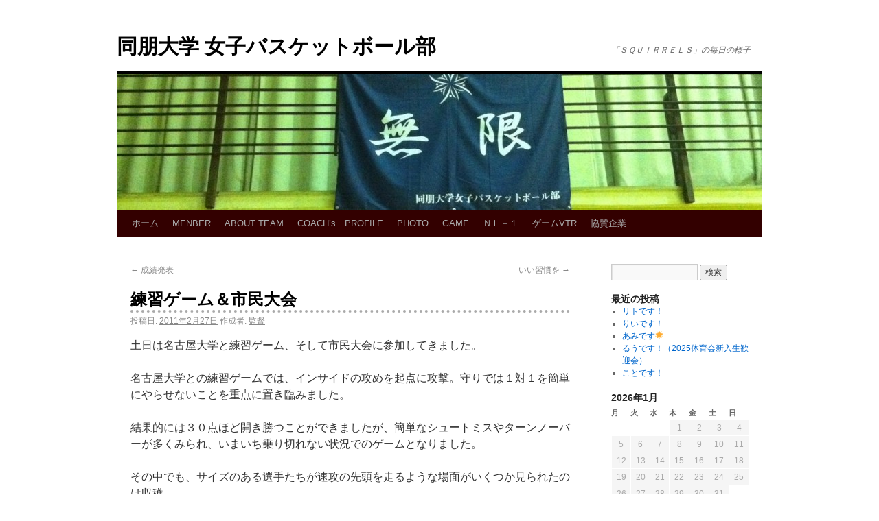

--- FILE ---
content_type: text/html; charset=UTF-8
request_url: http://club.doho.ac.jp/basket/archives/466
body_size: 9324
content:
<!DOCTYPE html>
<html lang="ja">
<head>
<meta charset="UTF-8" />
<title>練習ゲーム＆市民大会 | 同朋大学 女子バスケットボール部</title>
<link rel="profile" href="http://gmpg.org/xfn/11" />
<link rel="stylesheet" type="text/css" media="all" href="http://club.doho.ac.jp/basket/wp-content/themes/twentyten-DOHO/style.css" />
<link rel="pingback" href="http://club.doho.ac.jp/basket/xmlrpc.php" />
<link rel="alternate" type="application/rss+xml" title="同朋大学 女子バスケットボール部 &raquo; フィード" href="http://club.doho.ac.jp/basket/feed" />
<link rel="alternate" type="application/rss+xml" title="同朋大学 女子バスケットボール部 &raquo; コメントフィード" href="http://club.doho.ac.jp/basket/comments/feed" />
		<script type="text/javascript">
			window._wpemojiSettings = {"baseUrl":"https:\/\/s.w.org\/images\/core\/emoji\/72x72\/","ext":".png","source":{"concatemoji":"http:\/\/club.doho.ac.jp\/basket\/wp-includes\/js\/wp-emoji-release.min.js?ver=4.5.2"}};
			!function(a,b,c){function d(a){var c,d,e,f=b.createElement("canvas"),g=f.getContext&&f.getContext("2d"),h=String.fromCharCode;if(!g||!g.fillText)return!1;switch(g.textBaseline="top",g.font="600 32px Arial",a){case"flag":return g.fillText(h(55356,56806,55356,56826),0,0),f.toDataURL().length>3e3;case"diversity":return g.fillText(h(55356,57221),0,0),c=g.getImageData(16,16,1,1).data,d=c[0]+","+c[1]+","+c[2]+","+c[3],g.fillText(h(55356,57221,55356,57343),0,0),c=g.getImageData(16,16,1,1).data,e=c[0]+","+c[1]+","+c[2]+","+c[3],d!==e;case"simple":return g.fillText(h(55357,56835),0,0),0!==g.getImageData(16,16,1,1).data[0];case"unicode8":return g.fillText(h(55356,57135),0,0),0!==g.getImageData(16,16,1,1).data[0]}return!1}function e(a){var c=b.createElement("script");c.src=a,c.type="text/javascript",b.getElementsByTagName("head")[0].appendChild(c)}var f,g,h,i;for(i=Array("simple","flag","unicode8","diversity"),c.supports={everything:!0,everythingExceptFlag:!0},h=0;h<i.length;h++)c.supports[i[h]]=d(i[h]),c.supports.everything=c.supports.everything&&c.supports[i[h]],"flag"!==i[h]&&(c.supports.everythingExceptFlag=c.supports.everythingExceptFlag&&c.supports[i[h]]);c.supports.everythingExceptFlag=c.supports.everythingExceptFlag&&!c.supports.flag,c.DOMReady=!1,c.readyCallback=function(){c.DOMReady=!0},c.supports.everything||(g=function(){c.readyCallback()},b.addEventListener?(b.addEventListener("DOMContentLoaded",g,!1),a.addEventListener("load",g,!1)):(a.attachEvent("onload",g),b.attachEvent("onreadystatechange",function(){"complete"===b.readyState&&c.readyCallback()})),f=c.source||{},f.concatemoji?e(f.concatemoji):f.wpemoji&&f.twemoji&&(e(f.twemoji),e(f.wpemoji)))}(window,document,window._wpemojiSettings);
		</script>
		<style type="text/css">
img.wp-smiley,
img.emoji {
	display: inline !important;
	border: none !important;
	box-shadow: none !important;
	height: 1em !important;
	width: 1em !important;
	margin: 0 .07em !important;
	vertical-align: -0.1em !important;
	background: none !important;
	padding: 0 !important;
}
</style>
<link rel='stylesheet' id='slb_core-css'  href='http://club.doho.ac.jp/basket/wp-content/plugins/simple-lightbox/client/css/app.css?ver=2.5.3' type='text/css' media='all' />
<link rel='https://api.w.org/' href='http://club.doho.ac.jp/basket/wp-json/' />
<link rel="EditURI" type="application/rsd+xml" title="RSD" href="http://club.doho.ac.jp/basket/xmlrpc.php?rsd" />
<link rel="wlwmanifest" type="application/wlwmanifest+xml" href="http://club.doho.ac.jp/basket/wp-includes/wlwmanifest.xml" /> 
<link rel='prev' title='成績発表' href='http://club.doho.ac.jp/basket/archives/463' />
<link rel='next' title='いい習慣を' href='http://club.doho.ac.jp/basket/archives/471' />
<meta name="generator" content="WordPress 4.5.2" />
<link rel="canonical" href="http://club.doho.ac.jp/basket/archives/466" />
<link rel='shortlink' href='http://club.doho.ac.jp/basket/?p=466' />
<link rel="alternate" type="application/json+oembed" href="http://club.doho.ac.jp/basket/wp-json/oembed/1.0/embed?url=http%3A%2F%2Fclub.doho.ac.jp%2Fbasket%2Farchives%2F466" />
<link rel="alternate" type="text/xml+oembed" href="http://club.doho.ac.jp/basket/wp-json/oembed/1.0/embed?url=http%3A%2F%2Fclub.doho.ac.jp%2Fbasket%2Farchives%2F466&#038;format=xml" />
<style type="text/css" id="custom-background-css">
body.custom-background { background-color: #ffffff; background-image: url('http://club.doho.ac.jp/basket/files/2012/02/94ab94750954ef7c1b4a25b40304ad4a.pdf'); background-repeat: repeat; background-position: top left; background-attachment: scroll; }
</style>
</head>

<body class="single single-post postid-466 single-format-standard custom-background">
<div id="wrapper" class="hfeed">
	<div id="header">
		<div id="masthead">
			<div id="branding" role="banner">
								<div id="site-title">
					<span>
						<a href="http://club.doho.ac.jp/basket/" title="同朋大学 女子バスケットボール部" rel="home">同朋大学 女子バスケットボール部</a>
					</span>
				</div>
				<div id="site-description">「ＳＱＵＩＲＲＥＬＳ」の毎日の様子</div>

										<img src="http://club.doho.ac.jp/basket/files/2013/04/cropped-5de2a078.jpg" width="940" height="198" alt="" />
								</div><!-- #branding -->

			<div id="access" role="navigation">
			  				<div class="skip-link screen-reader-text"><a href="#content" title="コンテンツへ移動">コンテンツへ移動</a></div>
								<div class="menu"><ul><li ><a href="http://club.doho.ac.jp/basket/">ホーム</a></li><li class="page_item page-item-572 page_item_has_children"><a href="http://club.doho.ac.jp/basket/%e9%81%b8%e6%89%8b%e7%b4%b9%e4%bb%8b">MENBER</a><ul class='children'><li class="page_item page-item-4419"><a href="http://club.doho.ac.jp/basket/%e9%81%b8%e6%89%8b%e7%b4%b9%e4%bb%8b/freshman-3">2025</a></li></ul></li><li class="page_item page-item-71"><a href="http://club.doho.ac.jp/basket/team">ABOUT TEAM</a></li><li class="page_item page-item-2"><a href="http://club.doho.ac.jp/basket/about">COACH’s　PROFILE</a></li><li class="page_item page-item-97"><a href="http://club.doho.ac.jp/basket/photo">PHOTO</a></li><li class="page_item page-item-2970 page_item_has_children"><a href="http://club.doho.ac.jp/basket/%e8%a9%a6%e5%90%88%e7%b5%90%e6%9e%9c-2">GAME</a><ul class='children'><li class="page_item page-item-2973"><a href="http://club.doho.ac.jp/basket/%e8%a9%a6%e5%90%88%e7%b5%90%e6%9e%9c-2/%e8%a9%a6%e5%90%88%e4%ba%88%e5%ae%9a">GAME SCHEDULE</a></li><li class="page_item page-item-38"><a href="http://club.doho.ac.jp/basket/%e8%a9%a6%e5%90%88%e7%b5%90%e6%9e%9c-2/%e8%a9%a6%e5%90%88%e7%b5%90%e6%9e%9c">GAME RESULT</a></li></ul></li><li class="page_item page-item-2106"><a href="http://club.doho.ac.jp/basket/%ef%bd%8e%ef%bd%8c%ef%bc%8d%ef%bc%91">ＮＬ－１</a></li><li class="page_item page-item-3393 page_item_has_children"><a href="http://club.doho.ac.jp/basket/%e3%82%b2%e3%83%bc%e3%83%a0vtr">ゲームVTR</a><ul class='children'><li class="page_item page-item-3669 page_item_has_children"><a href="http://club.doho.ac.jp/basket/%e3%82%b2%e3%83%bc%e3%83%a0vtr/2018-2">2018</a><ul class='children'><li class="page_item page-item-3671"><a href="http://club.doho.ac.jp/basket/%e3%82%b2%e3%83%bc%e3%83%a0vtr/2018-2/%e8%a5%bf%e6%97%a5%e6%9c%ac%e9%81%b8%e6%89%8b%e6%a8%a9%e5%a4%a7%e4%bc%9a">西日本選手権大会</a></li></ul></li><li class="page_item page-item-3395 page_item_has_children"><a href="http://club.doho.ac.jp/basket/%e3%82%b2%e3%83%bc%e3%83%a0vtr/2019-2">2019</a><ul class='children'><li class="page_item page-item-3466 page_item_has_children"><a href="http://club.doho.ac.jp/basket/%e3%82%b2%e3%83%bc%e3%83%a0vtr/2019-2/%e6%9d%b1%e6%b5%b7%e3%83%88%e3%83%bc%e3%83%8a%e3%83%a1%e3%83%b3%e3%83%88">東海トーナメント</a><ul class='children'><li class="page_item page-item-3474"><a href="http://club.doho.ac.jp/basket/%e3%82%b2%e3%83%bc%e3%83%a0vtr/2019-2/%e6%9d%b1%e6%b5%b7%e3%83%88%e3%83%bc%e3%83%8a%e3%83%a1%e3%83%b3%e3%83%88/vs-%e9%9d%99%e5%b2%a1%e5%a4%a7%e5%ad%a6">vs 静岡大学</a></li><li class="page_item page-item-3973"><a href="http://club.doho.ac.jp/basket/%e3%82%b2%e3%83%bc%e3%83%a0vtr/2019-2/%e6%9d%b1%e6%b5%b7%e3%83%88%e3%83%bc%e3%83%8a%e3%83%a1%e3%83%b3%e3%83%88/3973-2">vs 桜花学園大学</a></li></ul></li><li class="page_item page-item-3468"><a href="http://club.doho.ac.jp/basket/%e3%82%b2%e3%83%bc%e3%83%a0vtr/2019-2/%e8%a5%bf%e6%97%a5%e6%9c%ac%e9%81%b8%e6%89%8b%e6%a8%a9%e5%a4%a7%e4%bc%9a">西日本選手権大会</a></li><li class="page_item page-item-3461 page_item_has_children"><a href="http://club.doho.ac.jp/basket/%e3%82%b2%e3%83%bc%e3%83%a0vtr/2019-2/%e6%9d%b1%e6%b5%b72%e9%83%a8%e3%83%aa%e3%83%bc%e3%82%b0">東海2部リーグ</a><ul class='children'><li class="page_item page-item-3402"><a href="http://club.doho.ac.jp/basket/%e3%82%b2%e3%83%bc%e3%83%a0vtr/2019-2/%e6%9d%b1%e6%b5%b72%e9%83%a8%e3%83%aa%e3%83%bc%e3%82%b0/%e3%83%aa%e3%83%bc%e3%82%b01%e5%b7%a1%e7%9b%ae-vs-%e4%b8%ad%e4%ba%ac%e5%a4%a7%e5%ad%a6">vs 中京大学</a></li><li class="page_item page-item-3407"><a href="http://club.doho.ac.jp/basket/%e3%82%b2%e3%83%bc%e3%83%a0vtr/2019-2/%e6%9d%b1%e6%b5%b72%e9%83%a8%e3%83%aa%e3%83%bc%e3%82%b0/%e3%83%aa%e3%83%bc%e3%82%b01%e5%b7%a1%e7%9b%ae-vs-%e6%84%9b%e7%9f%a5%e5%a4%a7%e5%ad%a6">vs 愛知大学</a></li><li class="page_item page-item-3437"><a href="http://club.doho.ac.jp/basket/%e3%82%b2%e3%83%bc%e3%83%a0vtr/2019-2/%e6%9d%b1%e6%b5%b72%e9%83%a8%e3%83%aa%e3%83%bc%e3%82%b0/vs-%e6%9d%b1%e6%b5%b7%e5%ad%a6%e5%9c%92%e5%a4%a7%e5%ad%a6">vs 東海学園大学</a></li><li class="page_item page-item-3416"><a href="http://club.doho.ac.jp/basket/%e3%82%b2%e3%83%bc%e3%83%a0vtr/2019-2/%e6%9d%b1%e6%b5%b72%e9%83%a8%e3%83%aa%e3%83%bc%e3%82%b0/%e3%83%aa%e3%83%bc%e3%82%b01%e5%b7%a1%e7%9b%ae-vs-%e9%9d%99%e5%b2%a1%e7%94%a3%e6%a5%ad%e5%a4%a7%e5%ad%a6">vs 静岡産業大学</a></li><li class="page_item page-item-3441"><a href="http://club.doho.ac.jp/basket/%e3%82%b2%e3%83%bc%e3%83%a0vtr/2019-2/%e6%9d%b1%e6%b5%b72%e9%83%a8%e3%83%aa%e3%83%bc%e3%82%b0/vs-%e6%97%a5%e6%9c%ac%e7%a6%8f%e7%a5%89%e5%a4%a7%e5%ad%a6">vs 日本福祉大学</a></li></ul></li><li class="page_item page-item-3452"><a href="http://club.doho.ac.jp/basket/%e3%82%b2%e3%83%bc%e3%83%a0vtr/2019-2/%e7%a4%be%e4%bc%9a%e4%ba%ba%e3%83%aa%e3%83%bc%e3%82%b0">社会人リーグ</a></li></ul></li><li class="page_item page-item-3756 page_item_has_children"><a href="http://club.doho.ac.jp/basket/%e3%82%b2%e3%83%bc%e3%83%a0vtr/2020-2">2020</a><ul class='children'><li class="page_item page-item-3758 page_item_has_children"><a href="http://club.doho.ac.jp/basket/%e3%82%b2%e3%83%bc%e3%83%a0vtr/2020-2/%e7%a7%8b%e5%ad%a3%e5%a4%a7%e4%bc%9a">秋季大会</a><ul class='children'><li class="page_item page-item-3760"><a href="http://club.doho.ac.jp/basket/%e3%82%b2%e3%83%bc%e3%83%a0vtr/2020-2/%e7%a7%8b%e5%ad%a3%e5%a4%a7%e4%bc%9a/vs-%e4%b8%ad%e4%ba%ac%e5%a4%a7%e5%ad%a6">vs 中京大学</a></li><li class="page_item page-item-3762"><a href="http://club.doho.ac.jp/basket/%e3%82%b2%e3%83%bc%e3%83%a0vtr/2020-2/%e7%a7%8b%e5%ad%a3%e5%a4%a7%e4%bc%9a/vs-%e6%97%a5%e6%9c%ac%e7%a6%8f%e7%a5%89%e5%a4%a7%e5%ad%a6">vs 日本福祉大学</a></li><li class="page_item page-item-3764"><a href="http://club.doho.ac.jp/basket/%e3%82%b2%e3%83%bc%e3%83%a0vtr/2020-2/%e7%a7%8b%e5%ad%a3%e5%a4%a7%e4%bc%9a/vs-%e4%b8%ad%e9%83%a8%e5%ad%a6%e9%99%a2%e5%a4%a7%e5%ad%a6">vs 中部学院大学</a></li><li class="page_item page-item-3766"><a href="http://club.doho.ac.jp/basket/%e3%82%b2%e3%83%bc%e3%83%a0vtr/2020-2/%e7%a7%8b%e5%ad%a3%e5%a4%a7%e4%bc%9a/vs-%e6%84%9b%e7%9f%a5%e5%a4%a7%e5%ad%a6">vs 愛知大学</a></li><li class="page_item page-item-3768"><a href="http://club.doho.ac.jp/basket/%e3%82%b2%e3%83%bc%e3%83%a0vtr/2020-2/%e7%a7%8b%e5%ad%a3%e5%a4%a7%e4%bc%9a/vs-%e9%9d%99%e5%b2%a1%e5%a4%a7%e5%ad%a6">vs 静岡大学</a></li></ul></li><li class="page_item page-item-3805 page_item_has_children"><a href="http://club.doho.ac.jp/basket/%e3%82%b2%e3%83%bc%e3%83%a0vtr/2020-2/%e7%a4%be%e4%bc%9a%e4%ba%ba%e3%83%aa%e3%83%bc%e3%82%b0">社会人リーグ</a><ul class='children'><li class="page_item page-item-3807"><a href="http://club.doho.ac.jp/basket/%e3%82%b2%e3%83%bc%e3%83%a0vtr/2020-2/%e7%a4%be%e4%bc%9a%e4%ba%ba%e3%83%aa%e3%83%bc%e3%82%b0/foccil">Foccil</a></li></ul></li></ul></li><li class="page_item page-item-3955 page_item_has_children"><a href="http://club.doho.ac.jp/basket/%e3%82%b2%e3%83%bc%e3%83%a0vtr/2021-2">2021</a><ul class='children'><li class="page_item page-item-3962 page_item_has_children"><a href="http://club.doho.ac.jp/basket/%e3%82%b2%e3%83%bc%e3%83%a0vtr/2021-2/%e6%9d%b1%e6%b5%b7%e3%83%88%e3%83%bc%e3%83%8a%e3%83%a1%e3%83%b3%e3%83%88">東海トーナメント</a><ul class='children'><li class="page_item page-item-3964"><a href="http://club.doho.ac.jp/basket/%e3%82%b2%e3%83%bc%e3%83%a0vtr/2021-2/%e6%9d%b1%e6%b5%b7%e3%83%88%e3%83%bc%e3%83%8a%e3%83%a1%e3%83%b3%e3%83%88/vs-%e6%84%9b%e7%9f%a5%e5%ad%a6%e6%b3%89%e5%a4%a7%e5%ad%a6%e8%b1%8a%e7%94%b0%e5%ad%a6%e8%88%8e">vs 愛知学泉大学豊田学舎</a></li><li class="page_item page-item-3968"><a href="http://club.doho.ac.jp/basket/%e3%82%b2%e3%83%bc%e3%83%a0vtr/2021-2/%e6%9d%b1%e6%b5%b7%e3%83%88%e3%83%bc%e3%83%8a%e3%83%a1%e3%83%b3%e3%83%88/vs-%e5%90%8d%e5%8f%a4%e5%b1%8b%e7%b5%8c%e6%b8%88%e5%a4%a7%e5%ad%a6a">vs 名古屋経済大学A</a></li></ul></li><li class="page_item page-item-4196 page_item_has_children"><a href="http://club.doho.ac.jp/basket/%e3%82%b2%e3%83%bc%e3%83%a0vtr/2021-2/%e7%a7%8b%e5%ad%a3%e3%83%aa%e3%83%bc%e3%82%b0%e6%88%a6">秋季リーグ戦</a><ul class='children'><li class="page_item page-item-4198"><a href="http://club.doho.ac.jp/basket/%e3%82%b2%e3%83%bc%e3%83%a0vtr/2021-2/%e7%a7%8b%e5%ad%a3%e3%83%aa%e3%83%bc%e3%82%b0%e6%88%a6/vs-%e9%9d%99%e5%b2%a1%e5%a4%a7%e5%ad%a6">vs 静岡大学</a></li><li class="page_item page-item-4200"><a href="http://club.doho.ac.jp/basket/%e3%82%b2%e3%83%bc%e3%83%a0vtr/2021-2/%e7%a7%8b%e5%ad%a3%e3%83%aa%e3%83%bc%e3%82%b0%e6%88%a6/vs-%e6%84%9b%e7%9f%a5%e5%a4%a7%e5%ad%a6">vs 愛知大学</a></li><li class="page_item page-item-4202"><a href="http://club.doho.ac.jp/basket/%e3%82%b2%e3%83%bc%e3%83%a0vtr/2021-2/%e7%a7%8b%e5%ad%a3%e3%83%aa%e3%83%bc%e3%82%b0%e6%88%a6/vs-%e6%97%a5%e6%9c%ac%e7%a6%8f%e7%a5%89%e5%a4%a7%e5%ad%a6">vs 日本福祉大学</a></li><li class="page_item page-item-4204"><a href="http://club.doho.ac.jp/basket/%e3%82%b2%e3%83%bc%e3%83%a0vtr/2021-2/%e7%a7%8b%e5%ad%a3%e3%83%aa%e3%83%bc%e3%82%b0%e6%88%a6/vs-%e4%b8%ad%e9%83%a8%e5%ad%a6%e9%99%a2%e5%a4%a7%e5%ad%a6">vs 中部学院大学</a></li><li class="page_item page-item-4206"><a href="http://club.doho.ac.jp/basket/%e3%82%b2%e3%83%bc%e3%83%a0vtr/2021-2/%e7%a7%8b%e5%ad%a3%e3%83%aa%e3%83%bc%e3%82%b0%e6%88%a6/vs-%e4%b8%ad%e4%ba%ac%e5%a4%a7%e5%ad%a6">vs 中京大学</a></li></ul></li><li class="page_item page-item-4296 page_item_has_children"><a href="http://club.doho.ac.jp/basket/%e3%82%b2%e3%83%bc%e3%83%a0vtr/2021-2/%e7%a4%be%e4%bc%9a%e4%ba%ba%e3%83%aa%e3%83%bc%e3%82%b0">社会人リーグ</a><ul class='children'><li class="page_item page-item-4298"><a href="http://club.doho.ac.jp/basket/%e3%82%b2%e3%83%bc%e3%83%a0vtr/2021-2/%e7%a4%be%e4%bc%9a%e4%ba%ba%e3%83%aa%e3%83%bc%e3%82%b0/vs-folie">vs Folie</a></li></ul></li></ul></li><li class="page_item page-item-4571 page_item_has_children"><a href="http://club.doho.ac.jp/basket/%e3%82%b2%e3%83%bc%e3%83%a0vtr/2022-2">2022</a><ul class='children'><li class="page_item page-item-4573"><a href="http://club.doho.ac.jp/basket/%e3%82%b2%e3%83%bc%e3%83%a0vtr/2022-2/%e3%83%88%e3%83%bc%e3%83%8a%e3%83%a1%e3%83%b3%e3%83%88">東海トーナメント</a></li><li class="page_item page-item-4576"><a href="http://club.doho.ac.jp/basket/%e3%82%b2%e3%83%bc%e3%83%a0vtr/2022-2/%e8%a5%bf%e6%97%a5%e6%9c%ac%e9%81%b8%e6%89%8b%e6%a8%a9%e5%a4%a7%e4%bc%9a">西日本選手権大会</a></li><li class="page_item page-item-4578"><a href="http://club.doho.ac.jp/basket/%e3%82%b2%e3%83%bc%e3%83%a0vtr/2022-2/%e6%9d%b1%e6%b5%b72%e9%83%a8%e3%83%aa%e3%83%bc%e3%82%b0">東海2部リーグ</a></li><li class="page_item page-item-4580"><a href="http://club.doho.ac.jp/basket/%e3%82%b2%e3%83%bc%e3%83%a0vtr/2022-2/%e7%a4%be%e4%bc%9a%e4%ba%ba%e3%83%aa%e3%83%bc%e3%82%b0">社会人リーグ</a></li></ul></li></ul></li><li class="page_item page-item-4482"><a href="http://club.doho.ac.jp/basket/%e5%8d%94%e8%b3%9b%e4%bc%81%e6%a5%ad">協賛企業</a></li></ul></div>
			</div><!-- #access -->
		</div><!-- #masthead -->
	</div><!-- #header -->

	<div id="main">

		<div id="container">
			<div id="content" role="main">


				<div id="nav-above" class="navigation">
					<div class="nav-previous"><a href="http://club.doho.ac.jp/basket/archives/463" rel="prev"><span class="meta-nav">&larr;</span> 成績発表</a></div>
					<div class="nav-next"><a href="http://club.doho.ac.jp/basket/archives/471" rel="next">いい習慣を <span class="meta-nav">&rarr;</span></a></div>
				</div><!-- #nav-above -->

				<div id="post-466" class="post-466 post type-post status-publish format-standard hentry category-6 category-9">
					<h1 class="entry-title">練習ゲーム＆市民大会</h1>

					<div class="entry-meta">
						<span class="meta-prep meta-prep-author">投稿日:</span> <a href="http://club.doho.ac.jp/basket/archives/466" title="11:45 PM" rel="bookmark"><span class="entry-date">2011年2月27日</span></a> <span class="meta-sep">作成者:</span> <span class="author vcard"><a class="url fn n" href="http://club.doho.ac.jp/basket/archives/author/baskan" title="監督 の投稿をすべて表示">監督</a></span>					</div><!-- .entry-meta -->

					<div class="entry-content">
						<p>土日は名古屋大学と練習ゲーム、そして市民大会に参加してきました。</p>
<p>名古屋大学との練習ゲームでは、インサイドの攻めを起点に攻撃。守りでは１対１を簡単にやらせないことを重点に置き臨みました。</p>
<p>結果的には３０点ほど開き勝つことができましたが、簡単なシュートミスやターンノーバーが多くみられ、いまいち乗り切れない状況でのゲームとなりました。</p>
<p>その中でも、サイズのある選手たちが速攻の先頭を走るような場面がいくつか見られたのは収穫。</p>
<p>しかしながらミスが非常に多い…。</p>
<p>日曜は市民大会。</p>
<p>高校生３名が参加。</p>
<p>１回戦はいろいろなメンバーを試しながらですが、勝利。</p>
<p>２回戦は軸とならなければいけない選手が簡単なミスや集中力を欠くプレイをしてしまい、出だしから歯車がかみ合わず。</p>
<p>１０点差を３Q後半にオールコートマンツーで逆転しようと試みましたが、一度狂った歯車はかみ合わず、逆に点差を広げられ敗退してしまいました。</p>
<p>まだまだボールマンDFと１対１の駆け引き、個人のシュート力に課題が残る結果となりました。</p>
<p>明日から明後日から３月ですが、１つの区切りととらえもう一度原点に戻って練習が必要だと感じました。</p>
<p>ちなみに私も助っ人として男子クラブチームでプレイしましたがこちらはもちろん優勝でした（笑）</p>
<p>まだまだいけますよ！</p>
<p>＜コーチＫ＞</p>
											</div><!-- .entry-content -->


					<div class="entry-utility">
						カテゴリー: <a href="http://club.doho.ac.jp/basket/archives/category/%e7%b7%b4%e7%bf%92%e6%97%a5%e8%aa%8c" rel="category tag">練習日誌</a>, <a href="http://club.doho.ac.jp/basket/archives/category/%e8%a9%a6%e5%90%88" rel="category tag">試合</a> &nbsp; <a href="http://club.doho.ac.jp/basket/archives/466" title="練習ゲーム＆市民大会 へのパーマリンク" rel="bookmark">パーマリンク</a>											</div><!-- .entry-utility -->
				</div><!-- #post-## -->

				<div id="nav-below" class="navigation">
					<div class="nav-previous"><a href="http://club.doho.ac.jp/basket/archives/463" rel="prev"><span class="meta-nav">&larr;</span> 成績発表</a></div>
					<div class="nav-next"><a href="http://club.doho.ac.jp/basket/archives/471" rel="next">いい習慣を <span class="meta-nav">&rarr;</span></a></div>
				</div><!-- #nav-below -->

				
			<div id="comments">


	<p class="nocomments">コメントは受け付けていません。</p>



</div><!-- #comments -->


			</div><!-- #content -->
		</div><!-- #container -->


		<div id="primary" class="widget-area" role="complementary">
			<ul class="xoxo">

<li id="search-2" class="widget-container widget_search"><form role="search" method="get" id="searchform" class="searchform" action="http://club.doho.ac.jp/basket/">
				<div>
					<label class="screen-reader-text" for="s">検索:</label>
					<input type="text" value="" name="s" id="s" />
					<input type="submit" id="searchsubmit" value="検索" />
				</div>
			</form></li>		<li id="recent-posts-2" class="widget-container widget_recent_entries">		<h3 class="widget-title">最近の投稿</h3>		<ul>
					<li>
				<a href="http://club.doho.ac.jp/basket/archives/5108">リトです！</a>
						</li>
					<li>
				<a href="http://club.doho.ac.jp/basket/archives/5091">りいです！</a>
						</li>
					<li>
				<a href="http://club.doho.ac.jp/basket/archives/5089">あみです🌟</a>
						</li>
					<li>
				<a href="http://club.doho.ac.jp/basket/archives/5075">るうです！（2025体育会新入生歓迎会）</a>
						</li>
					<li>
				<a href="http://club.doho.ac.jp/basket/archives/5059">ことです！</a>
						</li>
				</ul>
		</li>		<li id="calendar-3" class="widget-container widget_calendar"><div id="calendar_wrap" class="calendar_wrap"><table id="wp-calendar">
	<caption>2026年1月</caption>
	<thead>
	<tr>
		<th scope="col" title="月曜日">月</th>
		<th scope="col" title="火曜日">火</th>
		<th scope="col" title="水曜日">水</th>
		<th scope="col" title="木曜日">木</th>
		<th scope="col" title="金曜日">金</th>
		<th scope="col" title="土曜日">土</th>
		<th scope="col" title="日曜日">日</th>
	</tr>
	</thead>

	<tfoot>
	<tr>
		<td colspan="3" id="prev"><a href="http://club.doho.ac.jp/basket/archives/date/2025/06">&laquo; 6月</a></td>
		<td class="pad">&nbsp;</td>
		<td colspan="3" id="next" class="pad">&nbsp;</td>
	</tr>
	</tfoot>

	<tbody>
	<tr>
		<td colspan="3" class="pad">&nbsp;</td><td>1</td><td>2</td><td>3</td><td>4</td>
	</tr>
	<tr>
		<td>5</td><td>6</td><td>7</td><td>8</td><td>9</td><td>10</td><td>11</td>
	</tr>
	<tr>
		<td>12</td><td>13</td><td>14</td><td>15</td><td>16</td><td>17</td><td>18</td>
	</tr>
	<tr>
		<td>19</td><td>20</td><td>21</td><td>22</td><td id="today">23</td><td>24</td><td>25</td>
	</tr>
	<tr>
		<td>26</td><td>27</td><td>28</td><td>29</td><td>30</td><td>31</td>
		<td class="pad" colspan="1">&nbsp;</td>
	</tr>
	</tbody>
	</table></div></li><li id="archives-2" class="widget-container widget_archive"><h3 class="widget-title">アーカイブ</h3>		<ul>
			<li><a href='http://club.doho.ac.jp/basket/archives/date/2025/06'>2025年6月</a></li>
	<li><a href='http://club.doho.ac.jp/basket/archives/date/2025/05'>2025年5月</a></li>
	<li><a href='http://club.doho.ac.jp/basket/archives/date/2025/04'>2025年4月</a></li>
	<li><a href='http://club.doho.ac.jp/basket/archives/date/2025/03'>2025年3月</a></li>
	<li><a href='http://club.doho.ac.jp/basket/archives/date/2025/02'>2025年2月</a></li>
	<li><a href='http://club.doho.ac.jp/basket/archives/date/2024/12'>2024年12月</a></li>
	<li><a href='http://club.doho.ac.jp/basket/archives/date/2024/11'>2024年11月</a></li>
	<li><a href='http://club.doho.ac.jp/basket/archives/date/2024/10'>2024年10月</a></li>
	<li><a href='http://club.doho.ac.jp/basket/archives/date/2024/09'>2024年9月</a></li>
	<li><a href='http://club.doho.ac.jp/basket/archives/date/2024/08'>2024年8月</a></li>
	<li><a href='http://club.doho.ac.jp/basket/archives/date/2024/07'>2024年7月</a></li>
	<li><a href='http://club.doho.ac.jp/basket/archives/date/2024/06'>2024年6月</a></li>
	<li><a href='http://club.doho.ac.jp/basket/archives/date/2024/05'>2024年5月</a></li>
	<li><a href='http://club.doho.ac.jp/basket/archives/date/2024/04'>2024年4月</a></li>
	<li><a href='http://club.doho.ac.jp/basket/archives/date/2024/03'>2024年3月</a></li>
	<li><a href='http://club.doho.ac.jp/basket/archives/date/2024/02'>2024年2月</a></li>
	<li><a href='http://club.doho.ac.jp/basket/archives/date/2024/01'>2024年1月</a></li>
	<li><a href='http://club.doho.ac.jp/basket/archives/date/2023/12'>2023年12月</a></li>
	<li><a href='http://club.doho.ac.jp/basket/archives/date/2023/11'>2023年11月</a></li>
	<li><a href='http://club.doho.ac.jp/basket/archives/date/2023/10'>2023年10月</a></li>
	<li><a href='http://club.doho.ac.jp/basket/archives/date/2023/09'>2023年9月</a></li>
	<li><a href='http://club.doho.ac.jp/basket/archives/date/2023/08'>2023年8月</a></li>
	<li><a href='http://club.doho.ac.jp/basket/archives/date/2023/07'>2023年7月</a></li>
	<li><a href='http://club.doho.ac.jp/basket/archives/date/2023/06'>2023年6月</a></li>
	<li><a href='http://club.doho.ac.jp/basket/archives/date/2023/05'>2023年5月</a></li>
	<li><a href='http://club.doho.ac.jp/basket/archives/date/2023/04'>2023年4月</a></li>
	<li><a href='http://club.doho.ac.jp/basket/archives/date/2023/03'>2023年3月</a></li>
	<li><a href='http://club.doho.ac.jp/basket/archives/date/2023/01'>2023年1月</a></li>
	<li><a href='http://club.doho.ac.jp/basket/archives/date/2022/12'>2022年12月</a></li>
	<li><a href='http://club.doho.ac.jp/basket/archives/date/2022/11'>2022年11月</a></li>
	<li><a href='http://club.doho.ac.jp/basket/archives/date/2022/10'>2022年10月</a></li>
	<li><a href='http://club.doho.ac.jp/basket/archives/date/2022/09'>2022年9月</a></li>
	<li><a href='http://club.doho.ac.jp/basket/archives/date/2022/08'>2022年8月</a></li>
	<li><a href='http://club.doho.ac.jp/basket/archives/date/2022/07'>2022年7月</a></li>
	<li><a href='http://club.doho.ac.jp/basket/archives/date/2022/06'>2022年6月</a></li>
	<li><a href='http://club.doho.ac.jp/basket/archives/date/2022/05'>2022年5月</a></li>
	<li><a href='http://club.doho.ac.jp/basket/archives/date/2022/04'>2022年4月</a></li>
	<li><a href='http://club.doho.ac.jp/basket/archives/date/2022/03'>2022年3月</a></li>
	<li><a href='http://club.doho.ac.jp/basket/archives/date/2022/02'>2022年2月</a></li>
	<li><a href='http://club.doho.ac.jp/basket/archives/date/2022/01'>2022年1月</a></li>
	<li><a href='http://club.doho.ac.jp/basket/archives/date/2021/12'>2021年12月</a></li>
	<li><a href='http://club.doho.ac.jp/basket/archives/date/2021/11'>2021年11月</a></li>
	<li><a href='http://club.doho.ac.jp/basket/archives/date/2021/10'>2021年10月</a></li>
	<li><a href='http://club.doho.ac.jp/basket/archives/date/2021/09'>2021年9月</a></li>
	<li><a href='http://club.doho.ac.jp/basket/archives/date/2021/08'>2021年8月</a></li>
	<li><a href='http://club.doho.ac.jp/basket/archives/date/2021/07'>2021年7月</a></li>
	<li><a href='http://club.doho.ac.jp/basket/archives/date/2021/06'>2021年6月</a></li>
	<li><a href='http://club.doho.ac.jp/basket/archives/date/2021/05'>2021年5月</a></li>
	<li><a href='http://club.doho.ac.jp/basket/archives/date/2021/04'>2021年4月</a></li>
	<li><a href='http://club.doho.ac.jp/basket/archives/date/2021/03'>2021年3月</a></li>
	<li><a href='http://club.doho.ac.jp/basket/archives/date/2021/02'>2021年2月</a></li>
	<li><a href='http://club.doho.ac.jp/basket/archives/date/2021/01'>2021年1月</a></li>
	<li><a href='http://club.doho.ac.jp/basket/archives/date/2020/12'>2020年12月</a></li>
	<li><a href='http://club.doho.ac.jp/basket/archives/date/2020/11'>2020年11月</a></li>
	<li><a href='http://club.doho.ac.jp/basket/archives/date/2020/10'>2020年10月</a></li>
	<li><a href='http://club.doho.ac.jp/basket/archives/date/2020/09'>2020年9月</a></li>
	<li><a href='http://club.doho.ac.jp/basket/archives/date/2020/08'>2020年8月</a></li>
	<li><a href='http://club.doho.ac.jp/basket/archives/date/2020/07'>2020年7月</a></li>
	<li><a href='http://club.doho.ac.jp/basket/archives/date/2020/06'>2020年6月</a></li>
	<li><a href='http://club.doho.ac.jp/basket/archives/date/2020/05'>2020年5月</a></li>
	<li><a href='http://club.doho.ac.jp/basket/archives/date/2020/04'>2020年4月</a></li>
	<li><a href='http://club.doho.ac.jp/basket/archives/date/2020/03'>2020年3月</a></li>
	<li><a href='http://club.doho.ac.jp/basket/archives/date/2020/02'>2020年2月</a></li>
	<li><a href='http://club.doho.ac.jp/basket/archives/date/2020/01'>2020年1月</a></li>
	<li><a href='http://club.doho.ac.jp/basket/archives/date/2019/12'>2019年12月</a></li>
	<li><a href='http://club.doho.ac.jp/basket/archives/date/2019/11'>2019年11月</a></li>
	<li><a href='http://club.doho.ac.jp/basket/archives/date/2019/10'>2019年10月</a></li>
	<li><a href='http://club.doho.ac.jp/basket/archives/date/2019/09'>2019年9月</a></li>
	<li><a href='http://club.doho.ac.jp/basket/archives/date/2019/08'>2019年8月</a></li>
	<li><a href='http://club.doho.ac.jp/basket/archives/date/2019/07'>2019年7月</a></li>
	<li><a href='http://club.doho.ac.jp/basket/archives/date/2019/06'>2019年6月</a></li>
	<li><a href='http://club.doho.ac.jp/basket/archives/date/2019/04'>2019年4月</a></li>
	<li><a href='http://club.doho.ac.jp/basket/archives/date/2019/03'>2019年3月</a></li>
	<li><a href='http://club.doho.ac.jp/basket/archives/date/2019/02'>2019年2月</a></li>
	<li><a href='http://club.doho.ac.jp/basket/archives/date/2019/01'>2019年1月</a></li>
	<li><a href='http://club.doho.ac.jp/basket/archives/date/2018/12'>2018年12月</a></li>
	<li><a href='http://club.doho.ac.jp/basket/archives/date/2018/10'>2018年10月</a></li>
	<li><a href='http://club.doho.ac.jp/basket/archives/date/2018/09'>2018年9月</a></li>
	<li><a href='http://club.doho.ac.jp/basket/archives/date/2018/08'>2018年8月</a></li>
	<li><a href='http://club.doho.ac.jp/basket/archives/date/2018/07'>2018年7月</a></li>
	<li><a href='http://club.doho.ac.jp/basket/archives/date/2018/06'>2018年6月</a></li>
	<li><a href='http://club.doho.ac.jp/basket/archives/date/2018/05'>2018年5月</a></li>
	<li><a href='http://club.doho.ac.jp/basket/archives/date/2018/04'>2018年4月</a></li>
	<li><a href='http://club.doho.ac.jp/basket/archives/date/2018/03'>2018年3月</a></li>
	<li><a href='http://club.doho.ac.jp/basket/archives/date/2018/02'>2018年2月</a></li>
	<li><a href='http://club.doho.ac.jp/basket/archives/date/2018/01'>2018年1月</a></li>
	<li><a href='http://club.doho.ac.jp/basket/archives/date/2017/12'>2017年12月</a></li>
	<li><a href='http://club.doho.ac.jp/basket/archives/date/2017/10'>2017年10月</a></li>
	<li><a href='http://club.doho.ac.jp/basket/archives/date/2017/08'>2017年8月</a></li>
	<li><a href='http://club.doho.ac.jp/basket/archives/date/2017/07'>2017年7月</a></li>
	<li><a href='http://club.doho.ac.jp/basket/archives/date/2017/06'>2017年6月</a></li>
	<li><a href='http://club.doho.ac.jp/basket/archives/date/2017/05'>2017年5月</a></li>
	<li><a href='http://club.doho.ac.jp/basket/archives/date/2017/04'>2017年4月</a></li>
	<li><a href='http://club.doho.ac.jp/basket/archives/date/2017/03'>2017年3月</a></li>
	<li><a href='http://club.doho.ac.jp/basket/archives/date/2017/02'>2017年2月</a></li>
	<li><a href='http://club.doho.ac.jp/basket/archives/date/2016/12'>2016年12月</a></li>
	<li><a href='http://club.doho.ac.jp/basket/archives/date/2016/11'>2016年11月</a></li>
	<li><a href='http://club.doho.ac.jp/basket/archives/date/2016/10'>2016年10月</a></li>
	<li><a href='http://club.doho.ac.jp/basket/archives/date/2016/09'>2016年9月</a></li>
	<li><a href='http://club.doho.ac.jp/basket/archives/date/2016/08'>2016年8月</a></li>
	<li><a href='http://club.doho.ac.jp/basket/archives/date/2016/07'>2016年7月</a></li>
	<li><a href='http://club.doho.ac.jp/basket/archives/date/2016/06'>2016年6月</a></li>
	<li><a href='http://club.doho.ac.jp/basket/archives/date/2016/05'>2016年5月</a></li>
	<li><a href='http://club.doho.ac.jp/basket/archives/date/2016/04'>2016年4月</a></li>
	<li><a href='http://club.doho.ac.jp/basket/archives/date/2016/03'>2016年3月</a></li>
	<li><a href='http://club.doho.ac.jp/basket/archives/date/2016/02'>2016年2月</a></li>
	<li><a href='http://club.doho.ac.jp/basket/archives/date/2016/01'>2016年1月</a></li>
	<li><a href='http://club.doho.ac.jp/basket/archives/date/2015/12'>2015年12月</a></li>
	<li><a href='http://club.doho.ac.jp/basket/archives/date/2015/10'>2015年10月</a></li>
	<li><a href='http://club.doho.ac.jp/basket/archives/date/2015/09'>2015年9月</a></li>
	<li><a href='http://club.doho.ac.jp/basket/archives/date/2015/08'>2015年8月</a></li>
	<li><a href='http://club.doho.ac.jp/basket/archives/date/2015/07'>2015年7月</a></li>
	<li><a href='http://club.doho.ac.jp/basket/archives/date/2015/06'>2015年6月</a></li>
	<li><a href='http://club.doho.ac.jp/basket/archives/date/2015/05'>2015年5月</a></li>
	<li><a href='http://club.doho.ac.jp/basket/archives/date/2015/04'>2015年4月</a></li>
	<li><a href='http://club.doho.ac.jp/basket/archives/date/2015/03'>2015年3月</a></li>
	<li><a href='http://club.doho.ac.jp/basket/archives/date/2015/02'>2015年2月</a></li>
	<li><a href='http://club.doho.ac.jp/basket/archives/date/2015/01'>2015年1月</a></li>
	<li><a href='http://club.doho.ac.jp/basket/archives/date/2014/12'>2014年12月</a></li>
	<li><a href='http://club.doho.ac.jp/basket/archives/date/2014/11'>2014年11月</a></li>
	<li><a href='http://club.doho.ac.jp/basket/archives/date/2014/10'>2014年10月</a></li>
	<li><a href='http://club.doho.ac.jp/basket/archives/date/2014/09'>2014年9月</a></li>
	<li><a href='http://club.doho.ac.jp/basket/archives/date/2014/08'>2014年8月</a></li>
	<li><a href='http://club.doho.ac.jp/basket/archives/date/2014/07'>2014年7月</a></li>
	<li><a href='http://club.doho.ac.jp/basket/archives/date/2014/06'>2014年6月</a></li>
	<li><a href='http://club.doho.ac.jp/basket/archives/date/2014/04'>2014年4月</a></li>
	<li><a href='http://club.doho.ac.jp/basket/archives/date/2014/03'>2014年3月</a></li>
	<li><a href='http://club.doho.ac.jp/basket/archives/date/2014/02'>2014年2月</a></li>
	<li><a href='http://club.doho.ac.jp/basket/archives/date/2014/01'>2014年1月</a></li>
	<li><a href='http://club.doho.ac.jp/basket/archives/date/2013/12'>2013年12月</a></li>
	<li><a href='http://club.doho.ac.jp/basket/archives/date/2013/10'>2013年10月</a></li>
	<li><a href='http://club.doho.ac.jp/basket/archives/date/2013/08'>2013年8月</a></li>
	<li><a href='http://club.doho.ac.jp/basket/archives/date/2013/07'>2013年7月</a></li>
	<li><a href='http://club.doho.ac.jp/basket/archives/date/2013/06'>2013年6月</a></li>
	<li><a href='http://club.doho.ac.jp/basket/archives/date/2013/05'>2013年5月</a></li>
	<li><a href='http://club.doho.ac.jp/basket/archives/date/2013/04'>2013年4月</a></li>
	<li><a href='http://club.doho.ac.jp/basket/archives/date/2013/03'>2013年3月</a></li>
	<li><a href='http://club.doho.ac.jp/basket/archives/date/2013/02'>2013年2月</a></li>
	<li><a href='http://club.doho.ac.jp/basket/archives/date/2013/01'>2013年1月</a></li>
	<li><a href='http://club.doho.ac.jp/basket/archives/date/2012/12'>2012年12月</a></li>
	<li><a href='http://club.doho.ac.jp/basket/archives/date/2012/11'>2012年11月</a></li>
	<li><a href='http://club.doho.ac.jp/basket/archives/date/2012/10'>2012年10月</a></li>
	<li><a href='http://club.doho.ac.jp/basket/archives/date/2012/09'>2012年9月</a></li>
	<li><a href='http://club.doho.ac.jp/basket/archives/date/2012/08'>2012年8月</a></li>
	<li><a href='http://club.doho.ac.jp/basket/archives/date/2012/07'>2012年7月</a></li>
	<li><a href='http://club.doho.ac.jp/basket/archives/date/2012/06'>2012年6月</a></li>
	<li><a href='http://club.doho.ac.jp/basket/archives/date/2012/05'>2012年5月</a></li>
	<li><a href='http://club.doho.ac.jp/basket/archives/date/2012/04'>2012年4月</a></li>
	<li><a href='http://club.doho.ac.jp/basket/archives/date/2012/03'>2012年3月</a></li>
	<li><a href='http://club.doho.ac.jp/basket/archives/date/2012/02'>2012年2月</a></li>
	<li><a href='http://club.doho.ac.jp/basket/archives/date/2012/01'>2012年1月</a></li>
	<li><a href='http://club.doho.ac.jp/basket/archives/date/2011/12'>2011年12月</a></li>
	<li><a href='http://club.doho.ac.jp/basket/archives/date/2011/11'>2011年11月</a></li>
	<li><a href='http://club.doho.ac.jp/basket/archives/date/2011/10'>2011年10月</a></li>
	<li><a href='http://club.doho.ac.jp/basket/archives/date/2011/09'>2011年9月</a></li>
	<li><a href='http://club.doho.ac.jp/basket/archives/date/2011/08'>2011年8月</a></li>
	<li><a href='http://club.doho.ac.jp/basket/archives/date/2011/07'>2011年7月</a></li>
	<li><a href='http://club.doho.ac.jp/basket/archives/date/2011/06'>2011年6月</a></li>
	<li><a href='http://club.doho.ac.jp/basket/archives/date/2011/05'>2011年5月</a></li>
	<li><a href='http://club.doho.ac.jp/basket/archives/date/2011/04'>2011年4月</a></li>
	<li><a href='http://club.doho.ac.jp/basket/archives/date/2011/03'>2011年3月</a></li>
	<li><a href='http://club.doho.ac.jp/basket/archives/date/2011/02'>2011年2月</a></li>
	<li><a href='http://club.doho.ac.jp/basket/archives/date/2011/01'>2011年1月</a></li>
	<li><a href='http://club.doho.ac.jp/basket/archives/date/2010/12'>2010年12月</a></li>
	<li><a href='http://club.doho.ac.jp/basket/archives/date/2010/11'>2010年11月</a></li>
	<li><a href='http://club.doho.ac.jp/basket/archives/date/2010/10'>2010年10月</a></li>
	<li><a href='http://club.doho.ac.jp/basket/archives/date/2010/09'>2010年9月</a></li>
	<li><a href='http://club.doho.ac.jp/basket/archives/date/2010/08'>2010年8月</a></li>
	<li><a href='http://club.doho.ac.jp/basket/archives/date/2010/07'>2010年7月</a></li>
		</ul>
		</li><li id="categories-2" class="widget-container widget_categories"><h3 class="widget-title">カテゴリー</h3>		<ul>
	<li class="cat-item cat-item-12"><a href="http://club.doho.ac.jp/basket/archives/category/%e3%81%8a%e7%9f%a5%e3%82%89%e3%81%9b" >お知らせ</a>
</li>
	<li class="cat-item cat-item-14"><a href="http://club.doho.ac.jp/basket/archives/category/%e3%83%81%e3%83%bc%e3%83%a0%e3%82%b0%e3%83%83%e3%82%ba" >チームグッズ</a>
</li>
	<li class="cat-item cat-item-15"><a href="http://club.doho.ac.jp/basket/archives/category/%e3%83%a1%e3%83%b3%e3%83%90%e3%83%bc%e7%b4%b9%e4%bb%8b" >メンバー紹介</a>
</li>
	<li class="cat-item cat-item-13"><a href="http://club.doho.ac.jp/basket/archives/category/%e5%ad%a6%e7%94%9f%e7%94%9f%e6%b4%bb" >学生生活</a>
</li>
	<li class="cat-item cat-item-1"><a href="http://club.doho.ac.jp/basket/archives/category/%e6%9c%aa%e5%88%86%e9%a1%9e" >未分類</a>
</li>
	<li class="cat-item cat-item-16"><a href="http://club.doho.ac.jp/basket/archives/category/%e7%8b%ac%e3%82%8a%e8%a8%80" >独り言</a>
</li>
	<li class="cat-item cat-item-10"><a href="http://club.doho.ac.jp/basket/archives/category/%e7%9b%a3%e7%9d%a3%e6%8a%95%e7%a8%bf" >監督投稿</a>
</li>
	<li class="cat-item cat-item-6"><a href="http://club.doho.ac.jp/basket/archives/category/%e7%b7%b4%e7%bf%92%e6%97%a5%e8%aa%8c" >練習日誌</a>
</li>
	<li class="cat-item cat-item-9"><a href="http://club.doho.ac.jp/basket/archives/category/%e8%a9%a6%e5%90%88" >試合</a>
</li>
		</ul>
</li><li id="linkcat-2" class="widget-container widget_links"><h3 class="widget-title">リンク</h3>
	<ul class='xoxo blogroll'>
<li><a href="https://www.bleague.jp/" title="JBL日本バスケットボールリーグ">B-LEAGUE</a></li>
<li><a href="https://www.inthepaint.jp/">IN THE PAINT</a></li>
<li><a href="http://www.wjbl.org/pc_index_html">WJBL（バスケットボール女子日本リーグ）</a></li>
<li><a href="http://aichibasketball.jp/">一般財団法人 愛知バスケットボール協会</a></li>
<li><a href="http://www.jubf.jp/">全日本学生バスケットボール連盟</a></li>
<li><a href="http://www.japanbasketball.jp/">公益財団法人 日本バスケットボール協会</a></li>
<li><a href="http://www.doho.ac.jp/" title="同朋大学公式ＨＰ">同朋大学</a></li>
<li><a href="http://tsbbf.sakura.ne.jp/" title="東海学生バスケットボール連盟公式ＨＰ">東海学生バスケットボール連盟</a></li>

	</ul>
</li>
<li id="text-3" class="widget-container widget_text"><h3 class="widget-title">携帯電話用ＱＲコード</h3>			<div class="textwidget"><img src="http://club.doho.ac.jp/basket/files/2010/06/QR_Code.jpg" /></div>
		</li>			</ul>
		</div><!-- #primary .widget-area -->

		<div id="secondary" class="widget-area" role="complementary">
			<ul class="xoxo">
				                <li id="meta" class="widget-container">
				<h3 class="widget-title">メタ情報</h3>
				<ul>
										<li><a href="http://club.doho.ac.jp/basket/wp-login.php">ログイン</a></li>
									</ul>
			</li>
			</ul>
		</div><!-- #secondary .widget-area -->


	</div><!-- #main -->

	<div id="footer" role="contentinfo">
		<div id="colophon">



			<div id="site-info">
				Copyright <a href="http://club.doho.ac.jp/basket/" title="同朋大学 女子バスケットボール部" rel="home">
					同朋大学 女子バスケットボール部				</a>. All rights reserved.
			</div><!-- #site-info -->

			<div id="site-generator">
								<a href="http://www.doho.ac.jp/"
						title="DOHO University. Official Website" rel="generator">
					DOHO University.				</a>
			</div><!-- #site-generator -->

		</div><!-- #colophon -->
	</div><!-- #footer -->

</div><!-- #wrapper -->

<script type='text/javascript' src='http://club.doho.ac.jp/basket/wp-includes/js/comment-reply.min.js?ver=4.5.2'></script>
<script type='text/javascript' src='http://club.doho.ac.jp/basket/wp-includes/js/wp-embed.min.js?ver=4.5.2'></script>
<script type="text/javascript" id="slb_context">/* <![CDATA[ */if ( !!window.jQuery ) {(function($){$(document).ready(function(){if ( !!window.SLB ) { {$.extend(SLB, {"context":["public","user_guest"]});} }})})(jQuery);}/* ]]> */</script>
</body>
</html>
